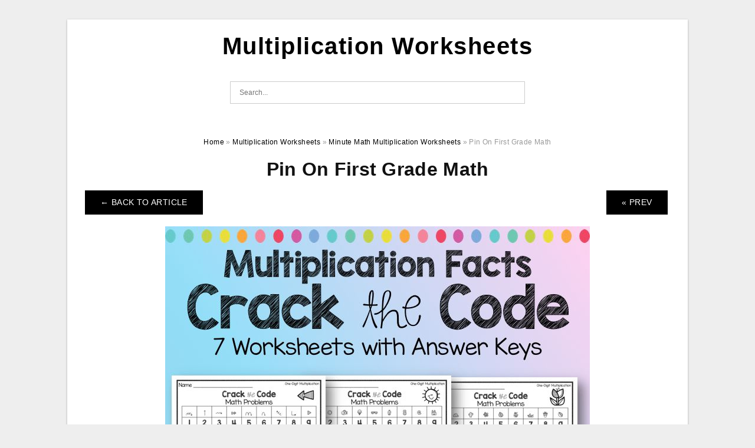

--- FILE ---
content_type: text/html; charset=UTF-8
request_url: https://multiplication-worksheets.com/minute-math-multiplication-worksheets/pin-on-first-grade-math-4/
body_size: 7531
content:
<!DOCTYPE html>
<html dir="ltr" lang="en-US" prefix="og: https://ogp.me/ns#">
<head>
<meta charset="UTF-8">
<meta name="viewport" content="width=device-width, initial-scale=1, maximum-scale=1, user-scalable=0">
<link rel="profile" href="https://gmpg.org/xfn/11">
<link rel="pingback" href="https://multiplication-worksheets.com/xmlrpc.php">

<!-- Icon -->
<link href='' rel='icon' type='image/x-icon'/>

<title>Pin On First Grade Math | Multiplication Worksheets</title>

		<!-- All in One SEO 4.8.7 - aioseo.com -->
	<meta name="description" content="Pin On First Grade MathPin On First Grade MathPin On First Grade Math - Multiplication Worksheets are an excellent method to teach kids the twelve times table, which is the holy grail of primary mathematics. These worksheets work in teaching students one aspect at a time, yet they can additionally be made use of with" />
	<meta name="robots" content="max-image-preview:large" />
	<meta name="author" content="James"/>
	<meta name="msvalidate.01" content="7893F405DB81D2E8725D44E860317B7D" />
	<link rel="canonical" href="https://multiplication-worksheets.com/minute-math-multiplication-worksheets/pin-on-first-grade-math-4/" />
	<meta name="generator" content="All in One SEO (AIOSEO) 4.8.7" />
		<meta property="og:locale" content="en_US" />
		<meta property="og:site_name" content="Multiplication Worksheets |" />
		<meta property="og:type" content="article" />
		<meta property="og:title" content="Pin On First Grade Math | Multiplication Worksheets" />
		<meta property="og:description" content="Pin On First Grade MathPin On First Grade MathPin On First Grade Math - Multiplication Worksheets are an excellent method to teach kids the twelve times table, which is the holy grail of primary mathematics. These worksheets work in teaching students one aspect at a time, yet they can additionally be made use of with" />
		<meta property="og:url" content="https://multiplication-worksheets.com/minute-math-multiplication-worksheets/pin-on-first-grade-math-4/" />
		<meta property="article:published_time" content="2022-10-15T14:31:56+00:00" />
		<meta property="article:modified_time" content="2022-10-15T14:32:00+00:00" />
		<meta name="twitter:card" content="summary_large_image" />
		<meta name="twitter:title" content="Pin On First Grade Math | Multiplication Worksheets" />
		<meta name="twitter:description" content="Pin On First Grade MathPin On First Grade MathPin On First Grade Math - Multiplication Worksheets are an excellent method to teach kids the twelve times table, which is the holy grail of primary mathematics. These worksheets work in teaching students one aspect at a time, yet they can additionally be made use of with" />
		<script type="application/ld+json" class="aioseo-schema">
			{"@context":"https:\/\/schema.org","@graph":[{"@type":"BreadcrumbList","@id":"https:\/\/multiplication-worksheets.com\/minute-math-multiplication-worksheets\/pin-on-first-grade-math-4\/#breadcrumblist","itemListElement":[{"@type":"ListItem","@id":"https:\/\/multiplication-worksheets.com#listItem","position":1,"name":"Home","item":"https:\/\/multiplication-worksheets.com","nextItem":{"@type":"ListItem","@id":"https:\/\/multiplication-worksheets.com\/minute-math-multiplication-worksheets\/pin-on-first-grade-math-4\/#listItem","name":"Pin On First Grade Math"}},{"@type":"ListItem","@id":"https:\/\/multiplication-worksheets.com\/minute-math-multiplication-worksheets\/pin-on-first-grade-math-4\/#listItem","position":2,"name":"Pin On First Grade Math","previousItem":{"@type":"ListItem","@id":"https:\/\/multiplication-worksheets.com#listItem","name":"Home"}}]},{"@type":"ItemPage","@id":"https:\/\/multiplication-worksheets.com\/minute-math-multiplication-worksheets\/pin-on-first-grade-math-4\/#itempage","url":"https:\/\/multiplication-worksheets.com\/minute-math-multiplication-worksheets\/pin-on-first-grade-math-4\/","name":"Pin On First Grade Math | Multiplication Worksheets","description":"Pin On First Grade MathPin On First Grade MathPin On First Grade Math - Multiplication Worksheets are an excellent method to teach kids the twelve times table, which is the holy grail of primary mathematics. These worksheets work in teaching students one aspect at a time, yet they can additionally be made use of with","inLanguage":"en-US","isPartOf":{"@id":"https:\/\/multiplication-worksheets.com\/#website"},"breadcrumb":{"@id":"https:\/\/multiplication-worksheets.com\/minute-math-multiplication-worksheets\/pin-on-first-grade-math-4\/#breadcrumblist"},"author":{"@id":"https:\/\/multiplication-worksheets.com\/author\/bismillah\/#author"},"creator":{"@id":"https:\/\/multiplication-worksheets.com\/author\/bismillah\/#author"},"image":{"@type":"ImageObject","url":"https:\/\/multiplication-worksheets.com\/wp-content\/uploads\/2022\/10\/blank-times-table-grid-12-x-12-times-table-grid-times-tables-1.jpg","@id":"https:\/\/multiplication-worksheets.com\/minute-math-multiplication-worksheets\/pin-on-first-grade-math-4\/#mainImage","width":500,"height":700,"caption":"Blank Times Table Grid 12 X 12 Times Table Grid Times Tables"},"primaryImageOfPage":{"@id":"https:\/\/multiplication-worksheets.com\/minute-math-multiplication-worksheets\/pin-on-first-grade-math-4\/#mainImage"},"datePublished":"2022-10-15T21:31:56+07:00","dateModified":"2022-10-15T21:32:00+07:00"},{"@type":"Organization","@id":"https:\/\/multiplication-worksheets.com\/#organization","name":"Multiplication Worksheets","url":"https:\/\/multiplication-worksheets.com\/"},{"@type":"Person","@id":"https:\/\/multiplication-worksheets.com\/author\/bismillah\/#author","url":"https:\/\/multiplication-worksheets.com\/author\/bismillah\/","name":"James","image":{"@type":"ImageObject","@id":"https:\/\/multiplication-worksheets.com\/minute-math-multiplication-worksheets\/pin-on-first-grade-math-4\/#authorImage","url":"https:\/\/secure.gravatar.com\/avatar\/866dd84e920766c4334da88577e43d8854bb7a9d32fe320ca412475f18184cb6?s=96&d=mm&r=g","width":96,"height":96,"caption":"James"}},{"@type":"WebSite","@id":"https:\/\/multiplication-worksheets.com\/#website","url":"https:\/\/multiplication-worksheets.com\/","name":"Multiplication Worksheets","inLanguage":"en-US","publisher":{"@id":"https:\/\/multiplication-worksheets.com\/#organization"}}]}
		</script>
		<!-- All in One SEO -->

<link rel="alternate" type="application/rss+xml" title="Multiplication Worksheets &raquo; Feed" href="https://multiplication-worksheets.com/feed/" />
<link rel="alternate" type="application/rss+xml" title="Multiplication Worksheets &raquo; Comments Feed" href="https://multiplication-worksheets.com/comments/feed/" />
<link rel="alternate" type="application/rss+xml" title="Multiplication Worksheets &raquo; Pin On First Grade Math Comments Feed" href="https://multiplication-worksheets.com/minute-math-multiplication-worksheets/pin-on-first-grade-math-4/feed/" />
<link rel="alternate" title="oEmbed (JSON)" type="application/json+oembed" href="https://multiplication-worksheets.com/wp-json/oembed/1.0/embed?url=https%3A%2F%2Fmultiplication-worksheets.com%2Fminute-math-multiplication-worksheets%2Fpin-on-first-grade-math-4%2F" />
<link rel="alternate" title="oEmbed (XML)" type="text/xml+oembed" href="https://multiplication-worksheets.com/wp-json/oembed/1.0/embed?url=https%3A%2F%2Fmultiplication-worksheets.com%2Fminute-math-multiplication-worksheets%2Fpin-on-first-grade-math-4%2F&#038;format=xml" />
<style id='wp-img-auto-sizes-contain-inline-css' type='text/css'>
img:is([sizes=auto i],[sizes^="auto," i]){contain-intrinsic-size:3000px 1500px}
/*# sourceURL=wp-img-auto-sizes-contain-inline-css */
</style>
<style id='wp-emoji-styles-inline-css' type='text/css'>

	img.wp-smiley, img.emoji {
		display: inline !important;
		border: none !important;
		box-shadow: none !important;
		height: 1em !important;
		width: 1em !important;
		margin: 0 0.07em !important;
		vertical-align: -0.1em !important;
		background: none !important;
		padding: 0 !important;
	}
/*# sourceURL=wp-emoji-styles-inline-css */
</style>
<link rel='stylesheet' id='themejazz-style-css' href='https://multiplication-worksheets.com/wp-content/themes/ultimage-v3.0.2/style.css?ver=1' type='text/css' media='all' />
<link rel="https://api.w.org/" href="https://multiplication-worksheets.com/wp-json/" /><link rel="alternate" title="JSON" type="application/json" href="https://multiplication-worksheets.com/wp-json/wp/v2/media/4170" /><link rel="EditURI" type="application/rsd+xml" title="RSD" href="https://multiplication-worksheets.com/xmlrpc.php?rsd" />
<meta name="generator" content="WordPress 6.9" />
<link rel='shortlink' href='https://multiplication-worksheets.com/?p=4170' />
<link rel="stylesheet" href="https://multiplication-worksheets.com/wp-content/plugins/ar-widget/css/style.css">
<style media="screen">
    
            /*Site Padding*/
        #page{
        	margin-top: 10px;
            margin-bottom: 0px;
        }
    </style>

<style type="text/css" title="dynamic-css" class="options-output">#content #primary.col-md-9,#attachment.col-md-9{border-right:1px solid #E8E8E8;}.site-content{background-color:#fff;}#secondary .widget ul li{border-bottom:1px solid #eeeeee;}</style>
<style id='global-styles-inline-css' type='text/css'>
:root{--wp--preset--aspect-ratio--square: 1;--wp--preset--aspect-ratio--4-3: 4/3;--wp--preset--aspect-ratio--3-4: 3/4;--wp--preset--aspect-ratio--3-2: 3/2;--wp--preset--aspect-ratio--2-3: 2/3;--wp--preset--aspect-ratio--16-9: 16/9;--wp--preset--aspect-ratio--9-16: 9/16;--wp--preset--color--black: #000000;--wp--preset--color--cyan-bluish-gray: #abb8c3;--wp--preset--color--white: #ffffff;--wp--preset--color--pale-pink: #f78da7;--wp--preset--color--vivid-red: #cf2e2e;--wp--preset--color--luminous-vivid-orange: #ff6900;--wp--preset--color--luminous-vivid-amber: #fcb900;--wp--preset--color--light-green-cyan: #7bdcb5;--wp--preset--color--vivid-green-cyan: #00d084;--wp--preset--color--pale-cyan-blue: #8ed1fc;--wp--preset--color--vivid-cyan-blue: #0693e3;--wp--preset--color--vivid-purple: #9b51e0;--wp--preset--gradient--vivid-cyan-blue-to-vivid-purple: linear-gradient(135deg,rgb(6,147,227) 0%,rgb(155,81,224) 100%);--wp--preset--gradient--light-green-cyan-to-vivid-green-cyan: linear-gradient(135deg,rgb(122,220,180) 0%,rgb(0,208,130) 100%);--wp--preset--gradient--luminous-vivid-amber-to-luminous-vivid-orange: linear-gradient(135deg,rgb(252,185,0) 0%,rgb(255,105,0) 100%);--wp--preset--gradient--luminous-vivid-orange-to-vivid-red: linear-gradient(135deg,rgb(255,105,0) 0%,rgb(207,46,46) 100%);--wp--preset--gradient--very-light-gray-to-cyan-bluish-gray: linear-gradient(135deg,rgb(238,238,238) 0%,rgb(169,184,195) 100%);--wp--preset--gradient--cool-to-warm-spectrum: linear-gradient(135deg,rgb(74,234,220) 0%,rgb(151,120,209) 20%,rgb(207,42,186) 40%,rgb(238,44,130) 60%,rgb(251,105,98) 80%,rgb(254,248,76) 100%);--wp--preset--gradient--blush-light-purple: linear-gradient(135deg,rgb(255,206,236) 0%,rgb(152,150,240) 100%);--wp--preset--gradient--blush-bordeaux: linear-gradient(135deg,rgb(254,205,165) 0%,rgb(254,45,45) 50%,rgb(107,0,62) 100%);--wp--preset--gradient--luminous-dusk: linear-gradient(135deg,rgb(255,203,112) 0%,rgb(199,81,192) 50%,rgb(65,88,208) 100%);--wp--preset--gradient--pale-ocean: linear-gradient(135deg,rgb(255,245,203) 0%,rgb(182,227,212) 50%,rgb(51,167,181) 100%);--wp--preset--gradient--electric-grass: linear-gradient(135deg,rgb(202,248,128) 0%,rgb(113,206,126) 100%);--wp--preset--gradient--midnight: linear-gradient(135deg,rgb(2,3,129) 0%,rgb(40,116,252) 100%);--wp--preset--font-size--small: 13px;--wp--preset--font-size--medium: 20px;--wp--preset--font-size--large: 36px;--wp--preset--font-size--x-large: 42px;--wp--preset--spacing--20: 0.44rem;--wp--preset--spacing--30: 0.67rem;--wp--preset--spacing--40: 1rem;--wp--preset--spacing--50: 1.5rem;--wp--preset--spacing--60: 2.25rem;--wp--preset--spacing--70: 3.38rem;--wp--preset--spacing--80: 5.06rem;--wp--preset--shadow--natural: 6px 6px 9px rgba(0, 0, 0, 0.2);--wp--preset--shadow--deep: 12px 12px 50px rgba(0, 0, 0, 0.4);--wp--preset--shadow--sharp: 6px 6px 0px rgba(0, 0, 0, 0.2);--wp--preset--shadow--outlined: 6px 6px 0px -3px rgb(255, 255, 255), 6px 6px rgb(0, 0, 0);--wp--preset--shadow--crisp: 6px 6px 0px rgb(0, 0, 0);}:where(.is-layout-flex){gap: 0.5em;}:where(.is-layout-grid){gap: 0.5em;}body .is-layout-flex{display: flex;}.is-layout-flex{flex-wrap: wrap;align-items: center;}.is-layout-flex > :is(*, div){margin: 0;}body .is-layout-grid{display: grid;}.is-layout-grid > :is(*, div){margin: 0;}:where(.wp-block-columns.is-layout-flex){gap: 2em;}:where(.wp-block-columns.is-layout-grid){gap: 2em;}:where(.wp-block-post-template.is-layout-flex){gap: 1.25em;}:where(.wp-block-post-template.is-layout-grid){gap: 1.25em;}.has-black-color{color: var(--wp--preset--color--black) !important;}.has-cyan-bluish-gray-color{color: var(--wp--preset--color--cyan-bluish-gray) !important;}.has-white-color{color: var(--wp--preset--color--white) !important;}.has-pale-pink-color{color: var(--wp--preset--color--pale-pink) !important;}.has-vivid-red-color{color: var(--wp--preset--color--vivid-red) !important;}.has-luminous-vivid-orange-color{color: var(--wp--preset--color--luminous-vivid-orange) !important;}.has-luminous-vivid-amber-color{color: var(--wp--preset--color--luminous-vivid-amber) !important;}.has-light-green-cyan-color{color: var(--wp--preset--color--light-green-cyan) !important;}.has-vivid-green-cyan-color{color: var(--wp--preset--color--vivid-green-cyan) !important;}.has-pale-cyan-blue-color{color: var(--wp--preset--color--pale-cyan-blue) !important;}.has-vivid-cyan-blue-color{color: var(--wp--preset--color--vivid-cyan-blue) !important;}.has-vivid-purple-color{color: var(--wp--preset--color--vivid-purple) !important;}.has-black-background-color{background-color: var(--wp--preset--color--black) !important;}.has-cyan-bluish-gray-background-color{background-color: var(--wp--preset--color--cyan-bluish-gray) !important;}.has-white-background-color{background-color: var(--wp--preset--color--white) !important;}.has-pale-pink-background-color{background-color: var(--wp--preset--color--pale-pink) !important;}.has-vivid-red-background-color{background-color: var(--wp--preset--color--vivid-red) !important;}.has-luminous-vivid-orange-background-color{background-color: var(--wp--preset--color--luminous-vivid-orange) !important;}.has-luminous-vivid-amber-background-color{background-color: var(--wp--preset--color--luminous-vivid-amber) !important;}.has-light-green-cyan-background-color{background-color: var(--wp--preset--color--light-green-cyan) !important;}.has-vivid-green-cyan-background-color{background-color: var(--wp--preset--color--vivid-green-cyan) !important;}.has-pale-cyan-blue-background-color{background-color: var(--wp--preset--color--pale-cyan-blue) !important;}.has-vivid-cyan-blue-background-color{background-color: var(--wp--preset--color--vivid-cyan-blue) !important;}.has-vivid-purple-background-color{background-color: var(--wp--preset--color--vivid-purple) !important;}.has-black-border-color{border-color: var(--wp--preset--color--black) !important;}.has-cyan-bluish-gray-border-color{border-color: var(--wp--preset--color--cyan-bluish-gray) !important;}.has-white-border-color{border-color: var(--wp--preset--color--white) !important;}.has-pale-pink-border-color{border-color: var(--wp--preset--color--pale-pink) !important;}.has-vivid-red-border-color{border-color: var(--wp--preset--color--vivid-red) !important;}.has-luminous-vivid-orange-border-color{border-color: var(--wp--preset--color--luminous-vivid-orange) !important;}.has-luminous-vivid-amber-border-color{border-color: var(--wp--preset--color--luminous-vivid-amber) !important;}.has-light-green-cyan-border-color{border-color: var(--wp--preset--color--light-green-cyan) !important;}.has-vivid-green-cyan-border-color{border-color: var(--wp--preset--color--vivid-green-cyan) !important;}.has-pale-cyan-blue-border-color{border-color: var(--wp--preset--color--pale-cyan-blue) !important;}.has-vivid-cyan-blue-border-color{border-color: var(--wp--preset--color--vivid-cyan-blue) !important;}.has-vivid-purple-border-color{border-color: var(--wp--preset--color--vivid-purple) !important;}.has-vivid-cyan-blue-to-vivid-purple-gradient-background{background: var(--wp--preset--gradient--vivid-cyan-blue-to-vivid-purple) !important;}.has-light-green-cyan-to-vivid-green-cyan-gradient-background{background: var(--wp--preset--gradient--light-green-cyan-to-vivid-green-cyan) !important;}.has-luminous-vivid-amber-to-luminous-vivid-orange-gradient-background{background: var(--wp--preset--gradient--luminous-vivid-amber-to-luminous-vivid-orange) !important;}.has-luminous-vivid-orange-to-vivid-red-gradient-background{background: var(--wp--preset--gradient--luminous-vivid-orange-to-vivid-red) !important;}.has-very-light-gray-to-cyan-bluish-gray-gradient-background{background: var(--wp--preset--gradient--very-light-gray-to-cyan-bluish-gray) !important;}.has-cool-to-warm-spectrum-gradient-background{background: var(--wp--preset--gradient--cool-to-warm-spectrum) !important;}.has-blush-light-purple-gradient-background{background: var(--wp--preset--gradient--blush-light-purple) !important;}.has-blush-bordeaux-gradient-background{background: var(--wp--preset--gradient--blush-bordeaux) !important;}.has-luminous-dusk-gradient-background{background: var(--wp--preset--gradient--luminous-dusk) !important;}.has-pale-ocean-gradient-background{background: var(--wp--preset--gradient--pale-ocean) !important;}.has-electric-grass-gradient-background{background: var(--wp--preset--gradient--electric-grass) !important;}.has-midnight-gradient-background{background: var(--wp--preset--gradient--midnight) !important;}.has-small-font-size{font-size: var(--wp--preset--font-size--small) !important;}.has-medium-font-size{font-size: var(--wp--preset--font-size--medium) !important;}.has-large-font-size{font-size: var(--wp--preset--font-size--large) !important;}.has-x-large-font-size{font-size: var(--wp--preset--font-size--x-large) !important;}
/*# sourceURL=global-styles-inline-css */
</style>
</head>

<body data-rsssl=1 class="attachment wp-singular attachment-template-default single single-attachment postid-4170 attachmentid-4170 attachment-jpeg wp-theme-ultimage-v302">

	<div class="top-navigation">
		<div class="container default-width"  >
					</div>
	</div>

	
<div id="page" class="hfeed site container default-width"  >
	<a class="skip-link screen-reader-text" href="#content">Skip to content</a>

	<header id="masthead" class="site-header">
		<div class="row">
		<!-- Site Branding Code -->
				<div class="site-branding logo-center">

							<div class="main-site-title">
											<h2 class="site-title"><a href="https://multiplication-worksheets.com/" rel="home">Multiplication Worksheets</a></h2>
																<p class="site-description"></p>
									</div>
			
			<!-- Header Ad, Display Search Form If Empty -->
			
			<!-- Header Search Form -->
							<div class="top-search">
					
<form role="search" method="get" class="search-form" action="https://multiplication-worksheets.com/">
	<input type="search" class="search-field" placeholder="Search..." value="" name="s" title="Search for:" />
	<input type="submit" class="search-submit" value="Search" />
</form>
				</div>
			
			<div class="clearfix"></div>
		</div><!-- .site-branding -->
				</div>

			</header><!-- #masthead -->

	<div id="content" class="site-content clearfix">

<div id="attachment" class="content-area col-md-12">
  		<div class="breadcrumbs"><span itemscope itemtype="http://data-vocabulary.org/Breadcrumb"><a href="https://multiplication-worksheets.com/" itemprop="url"><span itemprop="title">Home</span></a></span> <span class="sep"> &raquo; </span> <span itemscope itemtype="http://data-vocabulary.org/Breadcrumb"><a href="https://multiplication-worksheets.com/category/multiplication-worksheets/" itemprop="url"><span itemprop="title">Multiplication Worksheets</span></a></span> <span class="sep"> &raquo; </span> <span itemscope itemtype="http://data-vocabulary.org/Breadcrumb"><a href="https://multiplication-worksheets.com/minute-math-multiplication-worksheets/" itemprop="url"><span itemprop="title">Minute Math Multiplication Worksheets</span></a></span> <span class="sep"> &raquo; </span> <span class="current">Pin On First Grade Math</span></div><!-- .breadcrumbs -->		<div id="post-4170" class="clearfix post-4170 attachment type-attachment status-inherit hentry">
			<h1 class="entry-title">Pin On First Grade Math</h1>
			<div class="entry-meta display-none">
				<span class="meta-prep meta-prep-author">By</span> <span class="author vcard"><a class="url fn n" href="https://multiplication-worksheets.com/author/bismillah/" title="View all posts by James" rel="author">James</a></span>				<span class="meta-sep">|</span>
				<span class="meta-prep meta-prep-entry-date">Published</span> <span class="entry-date"><abbr class="published updated" title="9:31 pm">October 15, 2022</abbr></span> <span class="meta-sep">|</span> Full size is <a href="https://multiplication-worksheets.com/wp-content/uploads/2022/10/pin-on-first-grade-math-3.jpg" title="Link to full-size image">720 &times; 1170</a> pixels							</div><!-- .entry-meta -->
      			<div class="entry-content">
				<div class="entry-attachment">
                                        <div class="nav-atach clearfix">
                                                                                    <a href="https://multiplication-worksheets.com/minute-math-multiplication-worksheets/" title="Return to Minute Math Multiplication Worksheets" class="back-to-article"><span class="meta-nav">&larr;</span> Back To Article</a>
                                                                                                                <div id="nav-below" class="navigation">
                                <div class="nav-previous">
                                    <a href='https://multiplication-worksheets.com/minute-math-multiplication-worksheets/arrays-multiplication-worksheets-teaching-multiplication-learning-10/'>&laquo; Prev</a>                                </div>
                                <div class="nav-next">
                                                                    </div>
                            </div><!-- #nav-below -->
                                                </div><!-- End Nav Attach -->
                    <div class="attachment-image">
                        <a href="https://multiplication-worksheets.com/minute-math-multiplication-worksheets/math-tool-math-multiples-teaching-multiplication-classroom-etsy-7/" title="Pin On First Grade Math" rel="attachment">
                            <img width="720" height="1170" src="https://multiplication-worksheets.com/wp-content/uploads/2022/10/pin-on-first-grade-math-3.jpg" class="attachment-full size-full" alt="Pin On First Grade Math" decoding="async" fetchpriority="high" srcset="https://multiplication-worksheets.com/wp-content/uploads/2022/10/pin-on-first-grade-math-3.jpg 720w, https://multiplication-worksheets.com/wp-content/uploads/2022/10/pin-on-first-grade-math-3-630x1024.jpg 630w" sizes="(max-width: 720px) 100vw, 720px" />                        </a>
                    </div>
                                                            			    </div><!-- .entry-attachment -->
                                <p style="text-align: center;">
<p align="center" style="text-align: center;"><a href="https://multiplication-worksheets.com/?attachment_id=4170"><img decoding="async" src="https://multiplication-worksheets.com/wp-content/uploads/2022/10/pin-on-first-grade-math-3.jpg" alt="Pin On First Grade Math" /></a></p>
<p style="text-align: center;">Pin On First Grade Math</p>
<h2 style="text-align: justify;">Pin On First Grade Math</h2>
<p style="text-align: justify;"><strong>Pin On First Grade Math</strong> &#8211; Multiplication Worksheets are an excellent method to teach kids the twelve times table, which is the holy grail of primary mathematics. These worksheets work in teaching students one aspect at a time, yet they can additionally be made use of with 2 factors. Usually, these worksheets are grouped into support teams, as well as students can start discovering these realities one by one.</p>
<h2 style="text-align: justify;">What are Multiplication Worksheets?</h2>
<p style="text-align: justify;">Multiplication worksheets are a valuable means to help pupils find out mathematics realities. They can be made use of to instruct one multiplication reality each time or to assess multiplication realities approximately 144. A worksheet that reveals a pupil one reality at a time will make it simpler to keep in mind the reality.</p>
<p style="text-align: justify;">Making use of multiplication worksheets to educate multiplication is a terrific means to bridge the understanding void as well as offer your trainees effective method. Numerous on-line sources provide worksheets that are both fun and easy to use. For instance, Osmo has a number of totally free multiplication worksheets for kids.</p>
<p style="text-align: justify;">Word troubles are another way to link multiplication with real-life situations. They can boost your child&#8217;s comprehension of the idea while enhancing their computation rate. Lots of worksheets feature word issues that mimic real-life situations such as money, time, or buying estimations.</p>
<h2 style="text-align: justify;">What is the Purpose of Teaching Multiplication?</h2>
<p style="text-align: justify;">It&#8217;s vital to start teaching youngsters multiplication early, so they can enjoy the process. It&#8217;s additionally handy to offer students lots of technique time, so they can come to be well-versed in multiplication.</p>
<p style="text-align: justify;">One of the most reliable understanding aids for youngsters is a multiplication table, which you can print out for each and every kid. Children can exercise the table by duplicating enhancements and also counting to get the answer. Some youngsters locate the multiples of 2, 5, as well as 10 the simplest, but once they master these, they can move on to more difficult reproductions.</p>
<h3>Minute Math Multiplication Worksheets</h3>
<p style="text-align: center;">
<p align="center" style="text-align: center;"><a href="https://multiplication-worksheets.com/?attachment_id=4169"><img decoding="async" src="https://multiplication-worksheets.com/wp-content/uploads/2022/10/arrays-multiplication-worksheets-teaching-multiplication-learning-9.jpg" alt="Arrays Multiplication Worksheets Teaching Multiplication Learning " /></a></p>
<p style="text-align: center;">Arrays Multiplication Worksheets Teaching Multiplication Learning </p>
<p style="text-align: center;">
<p align="center" style="text-align: center;"><a href="https://multiplication-worksheets.com/?attachment_id=4168"><img decoding="async" src="https://multiplication-worksheets.com/wp-content/uploads/2022/10/times-table-multiplication-chart-times-table-chart-multiplication-11.jpg" alt="Times Table Multiplication Chart Times Table Chart Multiplication " /></a></p>
<p style="text-align: center;">Times Table Multiplication Chart Times Table Chart Multiplication </p>
<p style="text-align: center;">
<p align="center" style="text-align: center;"><a href="https://multiplication-worksheets.com/?attachment_id=4167"><img decoding="async" src="https://multiplication-worksheets.com/wp-content/uploads/2022/10/math-tool-math-multiples-teaching-multiplication-classroom-etsy-6.jpg" alt="Math Tool Math Multiples Teaching Multiplication Classroom Etsy " /></a></p>
<p style="text-align: center;">Math Tool Math Multiples Teaching Multiplication Classroom Etsy </p>
<h2 style="text-align: justify;">Minute Math Multiplication Worksheets</h2>
<p style="text-align: justify;"><strong>Minute Math Multiplication Worksheets</strong> are a fantastic method to review the times tables. Students may likewise find worksheets with images to be useful.</p>
<p style="text-align: justify;">These worksheets are wonderful for homeschooling. They are created to be easy to use and engaging for kids. You can add them to math centers, extra method, and also homework tasks. You can even personalize them to fit your youngster&#8217;s requirements. When downloaded, you can likewise share them on social media or email them to your child.</p>
<p style="text-align: justify;">Several youngsters struggle with multiplication. These worksheets are a superb means to help them overcome this hurdle. They include multiplication problems at different levels of difficulty. The worksheets help trainees discover to solve these problems in an enjoyable as well as fascinating way. They can additionally be timed, which helps them discover to function promptly.</p>
<h3>Related For Minute Math Multiplication Worksheets</h3>
<p><span><div id="box"><ul class="navsl"><li><a href="https://multiplication-worksheets.com/greatest-common-multiple-worksheet/">Greatest Common Multiple Worksheet</a></li><li><a href="https://multiplication-worksheets.com/how-to-create-a-pivot-table-from-multiple-worksheets/">How to Create a Pivot Table From Multiple Worksheets</a></li><li><a href="https://multiplication-worksheets.com/how-to-merge-multiple-worksheets-into-one/">How to Merge Multiple Worksheets Into One</a></li><li><a href="https://multiplication-worksheets.com/multiplication-worksheets-9-times-tables/">Multiplication Worksheets 9 Times Tables</a></li><li><a href="https://multiplication-worksheets.com/printable-2-digit-multiplication-worksheets/">Printable 2 Digit Multiplication Worksheets</a></li></ul></div></span></p>
                                                        			</div><!-- .entry-content -->
        			<div class="entry-utility">
        				        			</div><!-- .entry-utility -->
        		</div><!-- #post-## -->
                
	<div class="home-recent-gallery clearfix">
					<h3 class="media-recent-gallery-title">Minute Math Multiplication Worksheets Gallery</h3>
		
					<span class="home-image-thumbnail-full">					<a href="https://multiplication-worksheets.com/minute-math-multiplication-worksheets/pin-on-first-grade-math-4/" title="Pin On First Grade Math">
						<img width="150" height="150" src="https://multiplication-worksheets.com/wp-content/uploads/2022/10/pin-on-first-grade-math-3-150x150.jpg" alt="Pin On First Grade Math" title="Pin On First Grade Math" />
					</a>
				</span><!--end list gallery-->

							<span class="home-image-thumbnail-full">					<a href="https://multiplication-worksheets.com/minute-math-multiplication-worksheets/arrays-multiplication-worksheets-teaching-multiplication-learning-10/" title="Arrays Multiplication Worksheets Teaching Multiplication Learning">
						<img width="150" height="150" src="https://multiplication-worksheets.com/wp-content/uploads/2022/10/arrays-multiplication-worksheets-teaching-multiplication-learning-9-150x150.jpg" alt="Arrays Multiplication Worksheets Teaching Multiplication Learning" title="Arrays Multiplication Worksheets Teaching Multiplication Learning" />
					</a>
				</span><!--end list gallery-->

							<span class="home-image-thumbnail-full">					<a href="https://multiplication-worksheets.com/minute-math-multiplication-worksheets/math-tool-math-multiples-teaching-multiplication-classroom-etsy-7/" title="Math Tool Math Multiples Teaching Multiplication Classroom Etsy">
						<img width="150" height="150" src="https://multiplication-worksheets.com/wp-content/uploads/2022/10/math-tool-math-multiples-teaching-multiplication-classroom-etsy-6-150x150.jpg" alt="Math Tool Math Multiples Teaching Multiplication Classroom Etsy" title="Math Tool Math Multiples Teaching Multiplication Classroom Etsy" />
					</a>
				</span><!--end list gallery-->

							<span class="home-image-thumbnail-full">					<a href="https://multiplication-worksheets.com/minute-math-multiplication-worksheets/times-table-multiplication-chart-times-table-chart-multiplication-12/" title="Times Table Multiplication Chart Times Table Chart Multiplication">
						<img width="150" height="150" src="https://multiplication-worksheets.com/wp-content/uploads/2022/10/times-table-multiplication-chart-times-table-chart-multiplication-11-150x150.jpg" alt="Times Table Multiplication Chart Times Table Chart Multiplication" title="Times Table Multiplication Chart Times Table Chart Multiplication" />
					</a>
				</span><!--end list gallery-->

				</div><!--end flexslider-->
	            </div> <!-- end #attachment -->

	</div><!-- #content -->

</div><!-- #page -->

	
	<footer id="colophon" class="site-footer">
		<div class="container default-width"  >
			
							<div class="footer-bottom-center col-xs-12">
					<nav id="nav-footer">
					<div class="menu"><ul>
<li class="page_item page-item-6"><a href="https://multiplication-worksheets.com/about-us/">About Us</a></li>
<li class="page_item page-item-7"><a href="https://multiplication-worksheets.com/contact/">Contact</a></li>
<li class="page_item page-item-9"><a href="https://multiplication-worksheets.com/cookie-policy/">Cookie Policy</a></li>
<li class="page_item page-item-10"><a href="https://multiplication-worksheets.com/digital-millennium-copyright-act-notice/">DMCA</a></li>
<li class="page_item page-item-11"><a href="https://multiplication-worksheets.com/privacy-policy/">Privacy Policy</a></li>
<li class="page_item page-item-8"><a href="https://multiplication-worksheets.com/terms-of-use/">Terms of Use</a></li>
</ul></div>
					</nav>
					<div class="site-info">
											</div><!-- .site-info -->
				</div>
						<div class="clearfix"></div>
		</div>
	</footer><!-- #colophon -->

<div class="back-top" id="back-top">&uarr;</div>

<script type="speculationrules">
{"prefetch":[{"source":"document","where":{"and":[{"href_matches":"/*"},{"not":{"href_matches":["/wp-*.php","/wp-admin/*","/wp-content/uploads/*","/wp-content/*","/wp-content/plugins/*","/wp-content/themes/ultimage-v3.0.2/*","/*\\?(.+)"]}},{"not":{"selector_matches":"a[rel~=\"nofollow\"]"}},{"not":{"selector_matches":".no-prefetch, .no-prefetch a"}}]},"eagerness":"conservative"}]}
</script>
<script type="text/javascript" src="https://multiplication-worksheets.com/wp-includes/js/jquery/jquery.js" id="jquery-js"></script>
<script type="text/javascript" src="https://multiplication-worksheets.com/wp-content/themes/ultimage-v3.0.2/assets/js/main.min.js?ver=6.9" id="themejazz-mainjs-js"></script>
<script type="text/javascript" src="https://multiplication-worksheets.com/wp-includes/js/comment-reply.min.js?ver=6.9" id="comment-reply-js" async="async" data-wp-strategy="async" fetchpriority="low"></script>

<script defer src="https://static.cloudflareinsights.com/beacon.min.js/vcd15cbe7772f49c399c6a5babf22c1241717689176015" integrity="sha512-ZpsOmlRQV6y907TI0dKBHq9Md29nnaEIPlkf84rnaERnq6zvWvPUqr2ft8M1aS28oN72PdrCzSjY4U6VaAw1EQ==" data-cf-beacon='{"version":"2024.11.0","token":"146a201673344a26abb44e2665894297","r":1,"server_timing":{"name":{"cfCacheStatus":true,"cfEdge":true,"cfExtPri":true,"cfL4":true,"cfOrigin":true,"cfSpeedBrain":true},"location_startswith":null}}' crossorigin="anonymous"></script>
</body>
</html>
